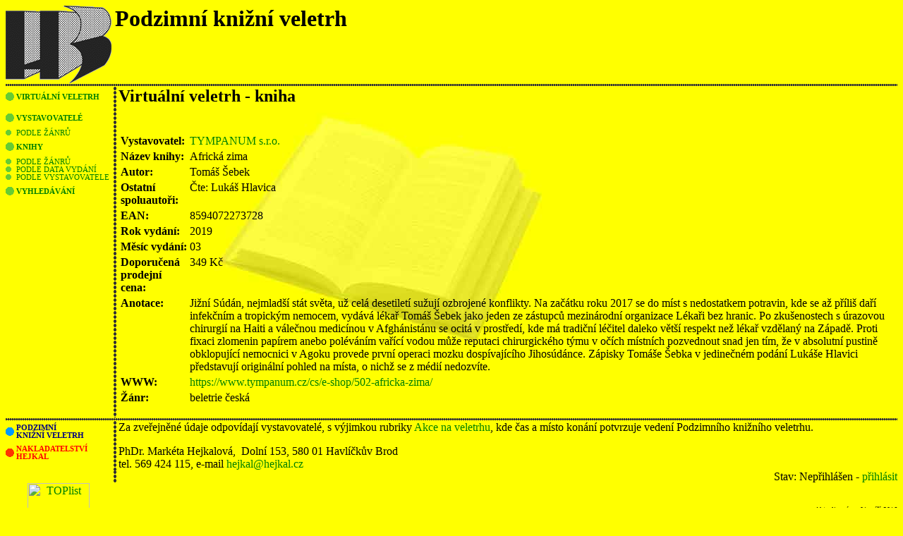

--- FILE ---
content_type: text/html
request_url: http://nakladatelstvi.hejkal.cz/vv/k_d.asp?id=4596
body_size: 3622
content:

<html>

<head>
<meta http-equiv="Content-Language" content="cs">
<title>Virtuální veletrh</title>
<meta http-equiv="Content-Type" content="text/html; charset=windows-1250">
<link rel="stylesheet" href="../pkt_green.css" type="text/css">
<script src="vv.js" type="text/javascript"></script>
<script type="text/javascript">

  var _gaq = _gaq || [];
  _gaq.push(['_setAccount', 'UA-25629749-1']);
  _gaq.push(['_trackPageview']);

  (function() {
    var ga = document.createElement('script'); ga.type = 'text/javascript'; ga.async = true;
    ga.src = ('https:' == document.location.protocol ? 'https://ssl' : 'http://www') + '.google-analytics.com/ga.js';
    var s = document.getElementsByTagName('script')[0]; s.parentNode.insertBefore(ga, s);
  })();

</script></head>

<body style="background-image: url('../images/kniha7-800-1.jpg'); background-repeat: no-repeat; background-position: left top">


<table border="0" width="100%" cellspacing="0" cellpadding="0">
 <tr>
  <td width="150" valign="top" align="left"><a href="../"><img border="0" src="../images/2k150b.GIF" alt="Nakladatelství Hejkal / Podzimní knižní veletrh" width="150" height="110"></a></td>
  <td width="5"></td>
  <td valign="top">
  <table border="0" cellspacing="0" cellpadding="0" width="100%">
   <tr>
    <td>
	<div style="font-size:xx-large;font-weight:bold">
    Podzimní knižní veletrh
    </div>
    </td>
    <td width="5"></td>
   </tr>
  </table>
  </td>
 </tr>
</table>
<table border="0" width="100%" cellspacing="0" cellpadding="0">
 <tr><td background="../images/d1.gif" style="height:5px" colspan="2"></td></tr>
</table>
<table border="0" cellspacing="0" cellpadding="0">
 <tr>
  <td valign="top" width="150">
  

<table width="100%" border="0" cellspacing="0" cellpadding="0">
  <tr class="lmenu"><td valign=center><a href=./><img src="../images/dotgreen1.gif" border=0 width=12 height=12 >&nbsp;</a></td><td valign=center><a href=./>Virtuální veletrh</a></td></tr>
<tr class="lmenu"><td valign=center><a href=v_l.asp><img src="../images/dotgreen1.gif" border=0 width=12 height=12 >&nbsp;</a></td><td valign=center><a href=v_l.asp>Vystavovatelé</a></td></tr>
<tr class="lsubmenu"><td valign=center><a href=v_l.asp?l=2><img src="../images/dotgreen2.gif" border=0  width=8 height=8 >&nbsp;</a></td><td valign=center><a href=v_l.asp?l=2>podle žánrů</a></td></tr>
<tr class="lmenu"><td valign=center><a href=k_l.asp><img src="../images/dotgreen1.gif" border=0 width=12 height=12 >&nbsp;</a></td><td valign=center><a href=k_l.asp>Knihy</a></td></tr>
<tr class="lsubmenu"><td valign=center><a href=k_l.asp?l=2><img src="../images/dotgreen2.gif" border=0  width=8 height=8 >&nbsp;</a></td><td valign=center><a href=k_l.asp?l=2>podle žánrů</a></td></tr>
<tr class="lsubmenu"><td valign=center><a href=k_l.asp?l=3><img src="../images/dotgreen2.gif" border=0  width=8 height=8 >&nbsp;</a></td><td valign=center><a href=k_l.asp?l=3>podle data vydání</a></td></tr>
<tr class="lsubmenu"><td valign=center><a href=k_l.asp?l=4><img src="../images/dotgreen2.gif" border=0  width=8 height=8 >&nbsp;</a></td><td valign=center><a href=k_l.asp?l=4>podle vystavovatele</a></td></tr>
<tr class="lmenu"><td valign=center><a href=search.asp><img src="../images/dotgreen1.gif" border=0 width=12 height=12 >&nbsp;</a></td><td valign=center><a href=search.asp>Vyhledávání</a></td></tr>

</table>

</td>
  <td valign="top" width="10" background="../images/d2v.gif">&nbsp;</td>

  <td valign="top">

<table border="0" cellpadding="0" cellspacing="0" width="100%">
   <tr>
    <td><h2>Virtuální veletrh - kniha</h2>    
    <br><form method="post" action="save.asp" onsubmit="return jsValidatorK(this)" ><table><tr valign=top><td class="tdp">Vystavovatel:</td><td><a href="v_d.asp?id=679">TYMPANUM s.r.o.</a></td><td class="tdv"></td></tr><tr valign=top><td class="tdp">Název knihy:</td><td>Africk&#225; zima</td><td class="tdv"></td></tr><tr valign=top><td class="tdp">Autor:</td><td>Tom&#225;&#353; &#352;ebek</td><td class="tdv"></td></tr><tr valign=top><td class="tdp">Ostatní spoluautoři:</td><td>&#268;te: Luk&#225;&#353; Hlavica</td><td class="tdv"></td></tr><tr valign=top><td class="tdp">EAN:</td><td>8594072273728</td><td class="tdv"></td></tr><tr valign=top><td class="tdp">Rok vydání:</td><td>2019</td><td class="tdv"></td></tr><tr valign=top><td class="tdp">Měsíc&nbsp;vydání:</td><td>03</td><td class="tdv"></td></tr><tr valign=top><td class="tdp">Doporučená<br>prodejní cena:</td><td>349 K&#269;</td><td class="tdv"></td></tr><tr valign=top><td class="tdp">Anotace:</td><td>Ji&#382;n&#237; S&#250;d&#225;n, nejmlad&#353;&#237; st&#225;t sv&#283;ta, u&#382; cel&#225; desetilet&#237; su&#382;uj&#237; ozbrojen&#233; konflikty. Na za&#269;&#225;tku roku 2017 se do m&#237;st s nedostatkem potravin, kde se a&#382; p&#345;&#237;li&#353; da&#345;&#237; infek&#269;n&#237;m a tropick&#253;m nemocem, vyd&#225;v&#225; l&#233;ka&#345; Tom&#225;&#353; &#352;ebek jako jeden ze z&#225;stupc&#367; mezin&#225;rodn&#237; organizace L&#233;ka&#345;i bez hranic. Po zku&#353;enostech s &#250;razovou chirurgi&#237; na Haiti a v&#225;le&#269;nou medic&#237;nou v Afgh&#225;nist&#225;nu se ocit&#225; v prost&#345;ed&#237;, kde m&#225; tradi&#269;n&#237; l&#233;&#269;itel daleko v&#283;t&#353;&#237; respekt ne&#382; l&#233;ka&#345; vzd&#283;lan&#253; na Z&#225;pad&#283;. Proti fixaci zlomenin pap&#237;rem anebo pol&#233;v&#225;n&#237;m va&#345;&#237;c&#237; vodou m&#367;&#382;e reputaci chirurgick&#233;ho t&#253;mu v o&#269;&#237;ch m&#237;stn&#237;ch pozvednout snad jen t&#237;m, &#382;e v absolutn&#237; pustin&#283; obklopuj&#237;c&#237; nemocnici v Agoku provede prvn&#237; operaci mozku dosp&#237;vaj&#237;c&#237;ho Jihos&#250;d&#225;nce. Z&#225;pisky Tom&#225;&#353;e &#352;ebka v jedine&#269;n&#233;m pod&#225;n&#237; Luk&#225;&#353;e Hlavici p&#345;edstavuj&#237; origin&#225;ln&#237; pohled na m&#237;sta, o nich&#382; se z m&#233;di&#237; nedozv&#237;te.</td><td class="tdv"></td></tr><tr valign=top><td class="tdp">WWW:</td><td><a href="https://www.tympanum.cz/cs/e-shop/502-africka-zima/">https://www.tympanum.cz/cs/e-shop/502-africka-zima/</a></td><td class="tdv"></td></tr><tr valign=top><td class="tdp">Žánr:</td><td>beletrie &#269;esk&#225;</td><td class="tdv"></td></tr></table></form>
	</td>
    <td valign="top"></td>
   </tr>
  </table>

  </td>
 </tr>
</table>


<table border="0" cellspacing="0" cellpadding="0" width="100%">
  <tr><td background="../images/d1.gif" style="height:5px"></td></tr>
</table>
<table border="0" cellspacing="0" cellpadding="0" width="100%">
  <tr>
    <td width="150" valign="top" class="lmenu" valign="middle">
    <table border="0" width="100%" cellspacing="0" cellpadding="0" >
		<tr>
			<td class="lmenu" width="15" valign="middle" ><a href="http://veletrh.hejkal.cz/"><img border="0" src="../images/dotblue1.gif" width="12" height="12" border="0"></a></td>
			<td class="lmenu" ><b><a href="http://veletrh.hejkal.cz/" class="blue">PODZIMNÍ<br>KNIŽNÍ VELETRH</a></b></td>
		</tr>
<!--
		<tr>
			<td class="lmenu" width="15" valign="middle" ><a href="../lkvostrava/"><img border="0" src="../images/dotblack1.gif" width="12" height="12" border="0"></a></td>
			<td class="lmenu" ><b><a href="../lkvostrava/" class="black">
			OSTRAVSKÝ<br>KNIŽNÍ VELETRH</a></b></td>
		</tr>
-->
		<tr>
			<td width="15" valign="middle" class="lmenu" ><a href="../nakladatelstvi/"><img border="0" src="../images/dotred1.gif" width="12" height="12" border="0"></a></td>
			<td class="lmenu" ><b><a href="../nakladatelstvi/" class="red">NAKLADATELSTVÍ<br>HEJKAL</a></b></td>
		</tr>
	</table>
	</td>
    <td width="10" background="../images/d2v.gif"></td>
    <td>Za zveřejněné údaje odpovídají vystavovatelé, s výjimkou rubriky <a href="a_l.asp?l=1">Akce na veletrhu</a>, kde čas a místo konání potvrzuje vedení Podzimního knižního veletrhu.<p>PhDr. Markéta Hejkalová,&nbsp; 
	Dolní 153, 580 01 Havlíčkův Brod<br>
      tel. 569 424 115, e-mail <a href="mailto:hejkal@hejkal.cz">hejkal@hejkal.cz</a></td>
  </tr>
  <tr>
    <td width="149" class="" valign="middle"></td>
    <td width="10" background="../images/d2v.gif"></td>
    <td align="right">Stav: Nepřihlášen - <a href=login.asp>přihlásit</a></td>  </tr>
</table>
<table border="0" cellspacing="0" cellpadding="0" width="100%">
  <tr>
    <td width="149" valign="middle" align="center"><a href="http://www.toplist.cz/"><script language="JavaScript" type="text/javascript">
<!--
document.write ('<img src="http://toplist.cz/count.asp?id=601507&start=1000&logo=mc&http='+escape(document.referrer)+'&wi='+escape(window.screen.width)+'&he='+escape(window.screen.height)+'&cd='+escape(window.screen.colorDepth)+'&t='+escape(document.title)+'" width="88" height="60" border="0" alt="TOPlist" />'); 
//--></script><noscript><img src="http://toplist.cz/count.asp?id=601507&logo=mc" border="0"
alt="TOPlist" width="88" height="60" /></noscript></a><br><small>od 7.10.2007</small>
</td>
    <td align="right"><font size="1">Aktualizováno: 
    01. září 2016</font></td>
  </tr>
</table>

</body>
</html>